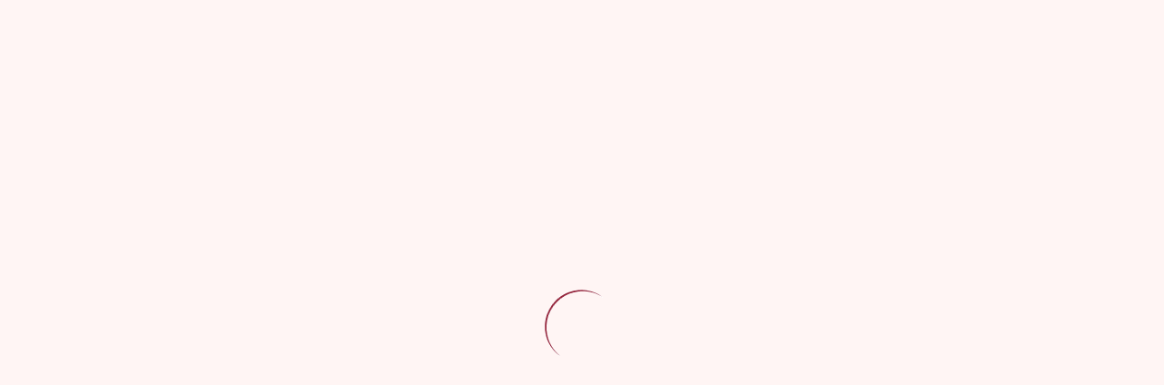

--- FILE ---
content_type: text/css
request_url: https://www.taniec.opole.pl/wp-content/themes/dancetheme/css/style1.css?ver=6.8.3
body_size: 14004
content:
@font-face{font-family:'impactreg';src:url('../fonts/impactreg.eot');src:local('impactreg'),url('../fonts/impactreg.woff') format('woff'),url('../fonts/impactreg.ttf') format('truetype')}

/*! * Bootstrap v3.3.2 (http://getbootstrap.com) * Copyright 2011-2015 Twitter,Inc. * Licensed under MIT (https://github.com/twbs/bootstrap/blob/master/LICENSE) *//*! normalize.css v3.0.2 | MIT License | git.io/normalize */
@media print{*,:after,:before{color:#000!important;text-shadow:none!important;background:0 0!important;-webkit-box-shadow:none!important;box-shadow:none!important}
a,a:visited{text-decoration:underline}
a[href]:after{content:" (" attr(href) ")"}
abbr[title]:after{content:" (" attr(title) ")"}
a[href^="javascript:"]:after,a[href^="#"]:after{content:""}
blockquote,pre{border:1px solid #999;page-break-inside:avoid}
thead{display:table-header-group}
img,tr{page-break-inside:avoid}
img{max-width:100%!important}
h2,h3,p{orphans:3;widows:3}
h2,h3{page-break-after:avoid}

select{background:#fff!important}
.navbar{display:none}
.btn>.caret,.dropup>.btn>.caret{border-top-color:#000!important}
.label{border:1px solid #000}
.table{border-collapse:collapse!important}
.table td,.table th{background-color:#fff!important}
.table-bordered td,.table-bordered th{border:1px solid #ddd!important}
}

*{-webkit-box-sizing:border-box;-moz-box-sizing:border-box;box-sizing:border-box}
:after,:before{-webkit-box-sizing:border-box;-moz-box-sizing:border-box;box-sizing:border-box}
html{font-size:10px;-webkit-tap-highlight-color:rgba(0,0,0,0)}
body{font-family:"Helvetica Neue",Helvetica,Arial,sans-serif;font-size:11px;line-height:1.42857143;color:#333;background-color:#fff}
button,input,select,textarea{font-family:inherit;font-size:inherit;line-height:inherit}
a{color:#337ab7;text-decoration:none}
a:focus,a:hover{color:#23527c;text-decoration:underline}
a:focus{outline:thin dotted;outline:5px auto -webkit-focus-ring-color;outline-offset:-2px}
figure{margin:0}
img{vertical-align:middle}
.container{padding-right:15px;padding-left:15px;margin-right:auto;margin-left:auto}
.witamy p{
	font-size: 14px;
	text-shadow:none
	}
.blocs .single-media p, .blocs .no-shadow p{text-shadow:none}
.yellow{ color:#ff0
	}
/*!
 *  Font Awesome 4.7.0 by @davegandy - http://fontawesome.io - @fontawesome
 *  License - http://fontawesome.io/license (Font: SIL OFL 1.1, CSS: MIT License)
 */
/* FONT PATH
 * -------------------------- */
@font-face {
  font-family: 'FontAwesome';
  src: url('../fonts/fontawesome-webfont.eot?v=4.7.0');
  src: url('../fonts/fontawesome-webfont.eot?#iefix&v=4.7.0') format('embedded-opentype'), url('../fonts/fontawesome-webfont.woff2?v=4.7.0') format('woff2'), url('../fonts/fontawesome-webfont.woff?v=4.7.0') format('woff'), url('../fonts/fontawesome-webfont.ttf?v=4.7.0') format('truetype'), url('../fonts/fontawesome-webfont.svg?v=4.7.0#fontawesomeregular') format('svg');
  font-weight: normal;
  font-style: normal;
}
.fa {
  display: inline-block;
  font: normal normal normal 14px/1 FontAwesome;
  font-size: inherit;
  text-rendering: auto;
  -webkit-font-smoothing: antialiased;
  -moz-osx-font-smoothing: grayscale;
}
/* makes the font 33% larger relative to the icon container */
.fa-lg {
  font-size: 1.33333333em;
  line-height: 0.75em;
  vertical-align: -15%;
}
.fa-2x {
  font-size: 2em;
}
.fa-3x {
  font-size: 3em;
}
.fa-4x {
  font-size: 4em;
}
.fa-5x {
  font-size: 5em;
}
.fa-fw {
  width: 1.28571429em;
  text-align: center;
}
.fa-ul {
  padding-left: 0;
  margin-left: 2.14285714em;
  list-style-type: none;
}
.fa-ul > li {
  position: relative;
}
.fa-li {
  position: absolute;
  left: -2.14285714em;
  width: 2.14285714em;
  top: 0.14285714em;
  text-align: center;
}
.fa-li.fa-lg {
  left: -1.85714286em;
}
.fa-border {
  padding: .2em .25em .15em;
  border: solid 0.08em #eeeeee;
  border-radius: .1em;
}
.fa-pull-left {
  float: left;
}
.fa-pull-right {
  float: right;
}
.fa.fa-pull-left {
  margin-right: .3em;
}
.fa.fa-pull-right {
  margin-left: .3em;
}
/* Deprecated as of 4.4.0 */
.pull-right {
  float: right;
}
.pull-left {
  float: left;
}
.fa.pull-left {
  margin-right: .3em;
}
.fa.pull-right {
  margin-left: .3em;
}
.fa-spin {
  -webkit-animation: fa-spin 2s infinite linear;
  animation: fa-spin 2s infinite linear;
}
.fa-pulse {
  -webkit-animation: fa-spin 1s infinite steps(8);
  animation: fa-spin 1s infinite steps(8);
}
@media (min-width:1200px){.container{width:1170px}
}

.row{margin-right:-15px;margin-left:-15px}
.col-lg-1,.col-lg-10,.col-lg-11,.col-lg-12,.col-lg-2,.col-lg-3,.col-lg-4,.col-lg-5,.col-lg-6,.col-lg-7,.col-lg-8,.col-lg-9,.col-md-1,.col-md-10,.col-md-11,.col-md-12,.col-md-2,.col-md-3,.col-md-4,.col-md-5,.col-md-6,.col-md-7,.col-md-8,.col-md-9,.col-sm-1,.col-sm-10,.col-sm-11,.col-sm-12,.col-sm-2,.col-sm-3,.col-sm-4,.col-sm-5,.col-sm-6,.col-sm-7,.col-sm-8,.col-sm-9,.col-xs-1,.col-xs-10,.col-xs-11,.col-xs-12,.col-xs-2,.col-xs-3,.col-xs-4,.col-xs-5,.col-xs-6,.col-xs-7,.col-xs-8,.col-xs-9{position:relative;min-height:1px;padding-right:15px;padding-left:15px}
.col-xs-1,.col-xs-10,.col-xs-11,.col-xs-12,.col-xs-2,.col-xs-3,.col-xs-4,.col-xs-5,.col-xs-6,.col-xs-7,.col-xs-8,.col-xs-9{float:left}
.col-xs-12{width:100%}
.col-xs-11{width:91.66666667%}
.col-xs-10{width:83.33333333%}
.col-xs-9{width:75%}
.col-xs-8{width:66.66666667%}
.col-xs-7{width:58.33333333%}
.col-xs-6{width:50%}
.col-xs-5{width:41.66666667%}
.col-xs-4{width:33.33333333%}
.col-xs-3{width:25%}
.col-xs-2{width:16.66666667%}
.col-xs-1{width:8.33333333%}
.col-xs-pull-12{right:100%}
.col-xs-pull-11{right:91.66666667%}
.col-xs-pull-10{right:83.33333333%}
.col-xs-pull-9{right:75%}
.col-xs-pull-8{right:66.66666667%}
.col-xs-pull-7{right:58.33333333%}
.col-xs-pull-6{right:50%}
.col-xs-pull-5{right:41.66666667%}
.col-xs-pull-4{right:33.33333333%}
.col-xs-pull-3{right:25%}
.col-xs-pull-2{right:16.66666667%}
.col-xs-pull-1{right:8.33333333%}
.col-xs-pull-0{right:auto}
.col-xs-push-12{left:100%}
.col-xs-push-11{left:91.66666667%}
.col-xs-push-10{left:83.33333333%}
.col-xs-push-9{left:75%}
.col-xs-push-8{left:66.66666667%}
.col-xs-push-7{left:58.33333333%}
.col-xs-push-6{left:50%}
.col-xs-push-5{left:41.66666667%}
.col-xs-push-4{left:33.33333333%}
.col-xs-push-3{left:25%}
.col-xs-push-2{left:16.66666667%}
.col-xs-push-1{left:8.33333333%}
.col-xs-push-0{left:auto}
.col-xs-offset-12{margin-left:100%}
.col-xs-offset-11{margin-left:91.66666667%}
.col-xs-offset-10{margin-left:83.33333333%}
.col-xs-offset-9{margin-left:75%}
.col-xs-offset-8{margin-left:66.66666667%}
.col-xs-offset-7{margin-left:58.33333333%}
.col-xs-offset-6{margin-left:50%}
.col-xs-offset-5{margin-left:41.66666667%}
.col-xs-offset-4{margin-left:33.33333333%}
.col-xs-offset-3{margin-left:25%}
.col-xs-offset-2{margin-left:16.66666667%}
.col-xs-offset-1{margin-left:8.33333333%}
.col-xs-offset-0{margin-left:0}
@media (min-width:768px){.col-sm-1,.col-sm-10,.col-sm-11,.col-sm-12,.col-sm-2,.col-sm-3,.col-sm-4,.col-sm-5,.col-sm-6,.col-sm-7,.col-sm-8,.col-sm-9{float:left}
.col-sm-12{width:100%}
.col-sm-11{width:91.66666667%}
.col-sm-10{width:83.33333333%}
.col-sm-9{width:75%}
.col-sm-8{width:66.66666667%}
.col-sm-7{width:58.33333333%}
.col-sm-6{width:50%}
.col-sm-5{width:41.66666667%}
.col-sm-4{width:33.33333333%}
.col-sm-3{width:25%}
.col-sm-2{width:16.66666667%}
.col-sm-1{width:8.33333333%}
.col-sm-pull-12{right:100%}
.col-sm-pull-11{right:91.66666667%}
.col-sm-pull-10{right:83.33333333%}
.col-sm-pull-9{right:75%}
.col-sm-pull-8{right:66.66666667%}
.col-sm-pull-7{right:58.33333333%}
.col-sm-pull-6{right:50%}
.col-sm-pull-5{right:41.66666667%}
.col-sm-pull-4{right:33.33333333%}
.col-sm-pull-3{right:25%}
.col-sm-pull-2{right:16.66666667%}
.col-sm-pull-1{right:8.33333333%}
.col-sm-pull-0{right:auto}
.col-sm-push-12{left:100%}
.col-sm-push-11{left:91.66666667%}
.col-sm-push-10{left:83.33333333%}
.col-sm-push-9{left:75%}
.col-sm-push-8{left:66.66666667%}
.col-sm-push-7{left:58.33333333%}
.col-sm-push-6{left:50%}
.col-sm-push-5{left:41.66666667%}
.col-sm-push-4{left:33.33333333%}
.col-sm-push-3{left:25%}
.col-sm-push-2{left:16.66666667%}
.col-sm-push-1{left:8.33333333%}
.col-sm-push-0{left:auto}
.col-sm-offset-12{margin-left:100%}
.col-sm-offset-11{margin-left:91.66666667%}
.col-sm-offset-10{margin-left:83.33333333%}
.col-sm-offset-9{margin-left:75%}
.col-sm-offset-8{margin-left:66.66666667%}
.col-sm-offset-7{margin-left:58.33333333%}
.col-sm-offset-6{margin-left:50%}
.col-sm-offset-5{margin-left:41.66666667%}
.col-sm-offset-4{margin-left:33.33333333%}
.col-sm-offset-3{margin-left:25%}
.col-sm-offset-2{margin-left:16.66666667%}
.col-sm-offset-1{margin-left:8.33333333%}
.col-sm-offset-0{margin-left:0}
}
@media (min-width:992px){.col-md-1,.col-md-10,.col-md-11,.col-md-12,.col-md-2,.col-md-3,.col-md-4,.col-md-5,.col-md-6,.col-md-7,.col-md-8,.col-md-9{float:left}
.col-md-12{width:100%}
.col-md-11{width:91.66666667%}
.col-md-10{width:83.33333333%}
.col-md-9{width:75%}
.col-md-8{width:66.66666667%}
.col-md-7{width:58.33333333%}
.col-md-6{width:50%}
.col-md-5{width:41.66666667%}
.col-md-4{width:33.33333333%}
.col-md-3{width:25%}
.col-md-2{width:16.66666667%}
.col-md-1{width:8.33333333%}
.col-md-pull-12{right:100%}
.col-md-pull-11{right:91.66666667%}
.col-md-pull-10{right:83.33333333%}
.col-md-pull-9{right:75%}
.col-md-pull-8{right:66.66666667%}
.col-md-pull-7{right:58.33333333%}
.col-md-pull-6{right:50%}
.col-md-pull-5{right:41.66666667%}
.col-md-pull-4{right:33.33333333%}
.col-md-pull-3{right:25%}
.col-md-pull-2{right:16.66666667%}
.col-md-pull-1{right:8.33333333%}
.col-md-pull-0{right:auto}
.col-md-push-12{left:100%}
.col-md-push-11{left:91.66666667%}
.col-md-push-10{left:83.33333333%}
.col-md-push-9{left:75%}
.col-md-push-8{left:66.66666667%}
.col-md-push-7{left:58.33333333%}
.col-md-push-6{left:50%}
.col-md-push-5{left:41.66666667%}
.col-md-push-4{left:33.33333333%}
.col-md-push-3{left:25%}
.col-md-push-2{left:16.66666667%}
.col-md-push-1{left:8.33333333%}
.col-md-push-0{left:auto}
.col-md-offset-12{margin-left:100%}
.col-md-offset-11{margin-left:91.66666667%}
.col-md-offset-10{margin-left:83.33333333%}
.col-md-offset-9{margin-left:75%}
.col-md-offset-8{margin-left:66.66666667%}
.col-md-offset-7{margin-left:58.33333333%}
.col-md-offset-6{margin-left:50%}
.col-md-offset-5{margin-left:41.66666667%}
.col-md-offset-4{margin-left:33.33333333%}
.col-md-offset-3{margin-left:25%}
.col-md-offset-2{margin-left:16.66666667%}
.col-md-offset-1{margin-left:8.33333333%}
.col-md-offset-0{margin-left:0}
}
@media (min-width:1200px){.col-lg-1,.col-lg-10,.col-lg-11,.col-lg-12,.col-lg-2,.col-lg-3,.col-lg-4,.col-lg-5,.col-lg-6,.col-lg-7,.col-lg-8,.col-lg-9{float:left}
.col-lg-12{width:100%}
.col-lg-11{width:91.66666667%}
.col-lg-10{width:83.33333333%}
.col-lg-9{width:75%}
.col-lg-8{width:66.66666667%}
.col-lg-7{width:58.33333333%}
.col-lg-6{width:50%}
.col-lg-5{width:41.66666667%}
.col-lg-4{width:33.33333333%}
.col-lg-3{width:25%}
.col-lg-2{width:16.66666667%}
.col-lg-1{width:8.33333333%}
.col-lg-pull-12{right:100%}
.col-lg-pull-11{right:91.66666667%}
.col-lg-pull-10{right:83.33333333%}
.col-lg-pull-9{right:75%}
.col-lg-pull-8{right:66.66666667%}
.col-lg-pull-7{right:58.33333333%}
.col-lg-pull-6{right:50%}
.col-lg-pull-5{right:41.66666667%}
.col-lg-pull-4{right:33.33333333%}
.col-lg-pull-3{right:25%}
.col-lg-pull-2{right:16.66666667%}
.col-lg-pull-1{right:8.33333333%}
.col-lg-pull-0{right:auto}
.col-lg-push-12{left:100%}
.col-lg-push-11{left:91.66666667%}
.col-lg-push-10{left:83.33333333%}
.col-lg-push-9{left:75%}
.col-lg-push-8{left:66.66666667%}
.col-lg-push-7{left:58.33333333%}
.col-lg-push-6{left:50%}
.col-lg-push-5{left:41.66666667%}
.col-lg-push-4{left:33.33333333%}
.col-lg-push-3{left:25%}
.col-lg-push-2{left:16.66666667%}
.col-lg-push-1{left:8.33333333%}
.col-lg-push-0{left:auto}
.col-lg-offset-12{margin-left:100%}
.col-lg-offset-11{margin-left:91.66666667%}
.col-lg-offset-10{margin-left:83.33333333%}
.col-lg-offset-9{margin-left:75%}
.col-lg-offset-8{margin-left:66.66666667%}
.col-lg-offset-7{margin-left:58.33333333%}
.col-lg-offset-6{margin-left:50%}
.col-lg-offset-5{margin-left:41.66666667%}
.col-lg-offset-4{margin-left:33.33333333%}
.col-lg-offset-3{margin-left:25%}
.col-lg-offset-2{margin-left:16.66666667%}
.col-lg-offset-1{margin-left:8.33333333%}
.col-lg-offset-0{margin-left:0}
}
.btn{display:inline-block;padding:6px 12px;margin-bottom:0;font-size:14px;font-weight:400;line-height:1.42857143;text-align:center;white-space:nowrap;vertical-align:middle;cursor:pointer;background-image:none;border:1px solid transparent;border-radius:4px}
.clearfix:after,.clearfix:before,.container-fluid:after,.container-fluid:before,.container:after,.container:before,.row:after,.row:before{display:table;content:" "}
.clearfix:after,.container-fluid:after,.container:after,.row:after{clear:both}
/** @section Normalize** @description Resets default browser styling** @link http://github.com/necolas/normalize.css* @license MIT license - http://opensource.org/licenses/MIT* @version 3.0.3* @revision 1.0*/html,body,div,span,applet,object,iframe,h1,h2,h3,h4,h5,h6,p,blockquote,pre,a,abbr,acronym,address,big,cite,code,del,dfn,em,img,ins,kbd,q,s,samp,small,strike,strong,sub,sup,tt,var,b,u,i,center,dl,dt,dd,ol,ul,li,fieldset,form,label,legend,table,caption,tbody,tfoot,thead,tr,th,td,article,aside,canvas,details,embed,figure,figcaption,footer,header,hgroup,menu,nav,output,ruby,section,summary,time,mark,audio,video,button,input,textarea{margin:0;padding:0;border:0;font:inherit;vertical-align:top}
article,aside,details,figcaption,figure,footer,header,hgroup,menu,nav,main,time,section{display:block}
ol,ul{list-style:none}
blockquote,q{quotes:none}
blockquote:before,blockquote:after,q:before,q:after{content:''}
table{border-collapse:collapse;border-spacing:0}
button,input,textarea,select{display:inline-block;-webkit-appearance:none;outline:none;color:inherit;overflow:visible;background-color:transparent;box-shadow:none;border-radius:0}
button,input[type='button'],input[type='submit']{cursor:pointer}
/* Preloader */#preloader{position:fixed;top:0;left:0;right:0;bottom:0;background:rgb(255,245,244);z-index:99999;/* makes sure it stays on top */}
#status{width:128px;height:128px;position:absolute;left:50%;/* wyśrodkowujemy w poziomie */ top:50%;/* wyśrodkowujemy w pionie */ background-image:url(../images/ring.gif);/* tutaj podaj ścieżkę do pliku z animacją */ background-repeat:no-repeat;background-position:center;margin:-64px 0 0 -64px;/* no bo chcemy idealnie wycentrować,nie? */}
/*General*/body{
	font-family: Verdana,Geneva,Arial,Helvetica,sans-serif;
	background-repeat: repeat;
	background-image: url(../images/tlo.png);
	

}
.with-bottom-margin{ margin-bottom:20px
	}
.with-bottom-margin p{
	margin-top: 10px;
	margin-bottom: 10px;
}
.alignright{
	float: right;
	margin-left: 10px;
	margin-top: 30px;
	}
.alignleft{
	float: left;
	margin-top: 10px;
	margin-right: 10px;
	margin-bottom: 10px;
}
.aligncenter{
	margin-right: auto;
	margin-left: auto;
}
.pg1-hello ul{margin-left: 10px;}
.pg1-hello ul li {
	color: #FFF;
	font-size: 12px;
	line-height: 20px;
	list-style-type: square;
	margin-left: 10px;
	margin-bottom: 12px;
}
a,a[href^="tel:"],a[href^="callto:"]{font:inherit;color:inherit;text-decoration:none}
a:focus,a[href^="tel:"]:focus,a[href^="callto:"]:focus{outline:none}
.pg1-hello  a{color: #ffad1f;
font-weight: bold;
cursor: pointer;}
a:hover{text-decoration:none}
p{color:#FFF;font-size:12px;line-height:20px; text-shadow:none}
.press p{ margin-top:15px
	}
img{max-width:100%;height:auto}
strong{
	font-weight: bold;
	}
h1,h2,h3,h4,h5,h6{
	font-family: 'Roboto', sans-serif;
	
	color: #FFF;
	display: block;
	font-weight: 700;
}
h3, h4, h5, h6{
	font-family: 'Roboto', sans-serif;
	font-size: 26px;
	/*border-bottom: 1px solid #c57799;*/
	margin: 0px 0px 10px;
	padding: 0px;
	font-weight: 700;
	line-height: 40px;
	text-decoration: none;
	position: relative;
	outline-color: -moz-use-text-color;
	outline-style: none;
	outline-width: medium;
}
h1{font-size:40px;line-height:1.33;letter-spacing:-0.01em}
.podpis_box{
	display: block;
	float: right;
	margin-right: 10%;
	}

@media (min-width:768px){h1{font-size:86px;line-height:1.16}
}
h2{
	font-size: 36px;
	font-weight: 700;
}
@media (min-width:768px){h2{font-size:56px}
}
h3{font-size:32px;line-height:1.5}

h4{font-size:18px;line-height:1.47;text-shadow: 1px 1px 1px #000000;margin-top: 20px;
	margin-bottom: 10px;}

h5{font-size:22px}
@media (min-width:768px){h5{font-size:24px}
}
h6{font-size:18px}
@media (min-width:768px){h6{font-size:20px}
}
h2{text-shadow:1px 1px 1px #000000;font-size:20px;color:#ffd5d5;margin-top:20px;margin-bottom:10px;border-bottom:1px solid #c57799;line-height:1.5}
h3{
	text-shadow: 1px 1px 1px #000000;
	font-size: 20px;
	margin-top: 20px;
	margin-bottom: 10px;
	line-height: 1.5;
	font-weight: 700;
}
/** @subsection Brand*/.brand{width:100%;height:auto}
/*////////////////////////////////////////////////////////////////////////////////////////////////////////*/ .blok1 h2,.blok2 h2,.blok3 h2{color:#FFF;font-size:20px}
.blok1 p,.blok2 p,.blok3 p{
	line-height: 15px;
	font-weight: bold;
}
.phone-top{display:none}
.hr-top{
	height: 1px;
	background-color: #de7d81;
	float: left;
	width: 100%;
	}
	
/* =Scss Variables-------------------------------------------------------------- *//* =Global-------------------------------------------------------------- */.pg1-hello{position:relative;margin-top:69%}
/* =Header-------------------------------------------------------------- */header{width:100%;position:absolute;top:0;left:0;z-index:999;-webkit-transition:all 0.3s;-moz-transition:all 0.3s;-ms-transition:all 0.3s;-o-transition:all 0.3s;transition:all 0.3s}
header h1#logo{display:inline-block;float:left;color:white;-webkit-transition:all 0.3s;-moz-transition:all 0.3s;-ms-transition:all 0.3s;-o-transition:all 0.3s;transition:all 0.3s}
header{display:inline-block;float:right}
header #logo img{width:100%;height:auto;-webkit-transition:all 0.3s;-moz-transition:all 0.3s;-ms-transition:all 0.3s;-o-transition:all 0.3s;transition:all 0.3s}
header a:hover{color:white}
header.smaller{height:50px}
header.smaller img{height:auto}
/*totop*/
.cd-container {
  width: 90%;
  max-width: 768px;
  margin: 2em auto;
}
.cd-container::after {
  /* clearfix */
  content: '';
  display: table;
  clear: both;
}


.cd-top {
  display: inline-block;
  height: 30px;
  width: 30px;
  position: fixed;
  bottom: 80px;
  right: 10px;
  box-shadow: 0 0 10px rgba(0, 0, 0, 0.05);
  /* image replacement properties */
  overflow: hidden;
  text-indent: 100%;
  white-space: nowrap;
  background: rgba(178, 27, 45, 0.8) url(../images/cd-top-arrow.svg) no-repeat center 50%;
  visibility: hidden;
  opacity: 0;
  -webkit-transition: opacity .3s 0s, visibility 0s .3s;
  -moz-transition: opacity .3s 0s, visibility 0s .3s;
  transition: opacity .3s 0s, visibility 0s .3s;
  -webkit-border-radius: 50% 50% 50% 50%;
border-radius: 50% 50% 50% 50%;
}
.cd-top.cd-is-visible, .cd-top.cd-fade-out, .no-touch .cd-top:hover {
  -webkit-transition: opacity .3s 0s, visibility 0s 0s;
  -moz-transition: opacity .3s 0s, visibility 0s 0s;
  transition: opacity .3s 0s, visibility 0s 0s;
}
.cd-top.cd-is-visible {
  /* the button becomes visible */
  visibility: visible;
  opacity: 1;
}
.cd-top.cd-fade-out {
  /* if the user keeps scrolling down, the button is out of focus and becomes less visible */
  opacity: .5;
}
.no-touch .cd-top:hover {
  background-color: #d4425e;
  opacity: 1;
}
@media only screen and (min-width: 768px) {
  .cd-top {
    right: 20px;
    bottom: 20px;
  }
}
@media only screen and (min-width: 1024px) {
  .cd-top {
    height: 60px;
    width: 60px;
    right: 30px;
    bottom: 80px;
  }
}

/*Footer*/

.footerMenu{
	text-align: center;
	margin-bottom: 10px;
	padding-top: 15px;
	padding-bottom: 20px;
	z-index: 9999;
	font-size: 12px;
	
	background-image: url(../images/footer_bckg.gif);
	background-repeat: repeat-x;
}

.footerMenu li::before{
	content: '\f111';
	font-family: FontAwesome;
	display: inline-block;
	color: #ffd5d5;
	font-size: 6px;
	padding-right: 5px;
}
.footerMenu ul li{
	display: block;
	list-style-type: none;
	text-align: left;
	line-height: 20px;
}
.footerMenu ul li a
{}
footer a{color:#ffd5d5;font-weight:normal;text-decoration:none;-webkit-transition:color 100ms ease-out;-moz-transition:color 100ms ease-out;-ms-transition:color 100ms ease-out;-o-transition:color 100ms ease-out;transition:color 100ms ease-out;cursor:pointer}
footer{color:#ffd5d5;padding:20px 0}
footer p{color:#ffd5d5}
footer h4{color:#9e8a70}
footer a:hover{color:#ffd5d5;opacity:.8;text-decoration:none}
.cookie{padding-top:10px}
.cookie p, p.small-p{
	font-size: 0.7em;
	line-height: 1.2em;
	
}
/*social*//*social */.soc-box{padding-top:6px;padding-bottom:6px;overflow:hidden;width:140px;margin-right:auto;margin-left:auto}
.soc ul li{border:none;float:left;width:32px;height:32px;line-height:26px;text-align:center;padding:0 0 0 0px;margin-left:10px;list-style-type:none}
.soc ul li a{display:block;color:#fff;font-size:20px;height:100%;-moz-border-radius:50%;-webkit-border-radius:50%;border-radius:50%;position:relative;z-index:1}
.soc ul li a span{display:none}
.soc ul li:hover{opacity:.8}
.clearfix:after{visibility:hidden;display:block;content:"";clear:both;height:0}
.social{margin-top:10px}
.top-img{margin-right:auto;margin-left:auto;top:0px}
.copy{margin-bottom:30px;float:right}
.youtube{background-image: url(../images/sprite.png);
	background-repeat: no-repeat;
	background-position: 0px -155px;
	}
.facebook{background-image: url(../images/sprite.png);
	background-repeat: no-repeat;
	background-position: 0px -187px;
	}
.google{background-image: url(../images/sprite.png);
	background-repeat: no-repeat;
	background-position: 0px -219px;
	}
.my-btn{/* Permalink - use to edit and share this gradient: http://colorzilla.com/gradient-editor/#a30b18+0,d4425e+100 */
background: #a30b18; /* Old browsers */
background: -moz-linear-gradient(top, #a30b18 0%, #d4425e 100%); /* FF3.6-15 */
background: -webkit-linear-gradient(top, #a30b18 0%,#d4425e 100%); /* Chrome10-25,Safari5.1-6 */
background: linear-gradient(to bottom, #a30b18 0%,#d4425e 100%); /* W3C, IE10+, FF16+, Chrome26+, Opera12+, Safari7+ */
filter: progid:DXImageTransform.Microsoft.gradient( startColorstr='#a30b18', endColorstr='#d4425e',GradientType=0 ); /* IE6-9 */
 border:1px solid #430000;
padding-top:6px;
padding-bottom:2px;
-webkit-border-radius:6px 6px 6px 6px;
border-radius:6px 6px 6px 6px;
font-size:.9em;
color:#FFF;
float:right;
margin-top:10px;
margin-bottom:10px;
-webkit-transition:all 0.3s ease-in-out;
-moz-transition:all 0.3s ease-in-out;
-ms-transition:all 0.3s ease-in-out;
-o-transition:all 0.3s ease-in-out;
transition:all 0.3s ease-in-out}
.my-btn:hover, .my-btn:active{color:#fff;/* Permalink - use to edit and share this gradient: http://colorzilla.com/gradient-editor/#d4425e+0,a30b18+100 */
background: #d4425e; /* Old browsers */
background: -moz-linear-gradient(top, #d4425e 0%, #a30b18 100%); /* FF3.6-15 */
background: -webkit-linear-gradient(top, #d4425e 0%,#a30b18 100%); /* Chrome10-25,Safari5.1-6 */
background: linear-gradient(to bottom, #d4425e 0%,#a30b18 100%); /* W3C, IE10+, FF16+, Chrome26+, Opera12+, Safari7+ */
filter: progid:DXImageTransform.Microsoft.gradient( startColorstr='#d4425e', endColorstr='#a30b18',GradientType=0 ); /* IE6-9 */}

.my-btn a, .my-btn a:hover, .my-btn a:active{
	font-size: 11px;
	color: #fff!important;
	text-decoration: none;
	line-height: 16px;
}
.pg1-hello img{margin-bottom:20px}
.navwrapper{text-align:center}
.navbar-toggle{position:relative;right:10px;/* margin-top:-55px;*/}
/*Back to top button */#back-top{position:fixed;bottom:30px;z-index:30;right:10%}
#back-top a{display:block;color:#000;-webkit-transition:1s;-moz-transition:1s;transition:1s}
.glyphicon .glyphicon-chevron-up{font-size:36px}
#back-top a:hover{color:#ddd}
#back-top a:hover span{background-color:transparent}
.navbar-collapse{display:block}
.text-center{text-align:center}
.navbar-toggle{-webkit-transition:all 0.3s;-moz-transition:all 0.3s;-ms-transition:all 0.3s;-o-transition:all 0.3s;transition:all 0.3s;border-color:#fff}
.navbar-toggle .icon-bar{background-color:#fff}
.nav>li>a{padding-right:0px;padding-left:0px}
#uwaga{font-size:1.5em;font-style:italic;margin-top:30px;line-height:1.8em;text-align:center}
.para{position:absolute;top:0px}
.para img{width:100%;height:auto}
/*.topp{z-index:1000;position:relative;min-height:50px}
*/.topp img{width:100%;height:auto}
/*bloki*/.blocs p{text-shadow:1px 1px 1px #000000}
.bloki h2{line-height:1.5em}
/*.sub-page h2{margin-top:-90px!important}*/
/*.bloki .first-txt h2{ margin-top: -10px
	}*/
.sub-page .first-txt h2{
	border-bottom-style: none;
	font-family: 'Roboto', sans-serif;
	font-weight: 300;
	font-size: 21px;
	text-transform: uppercase;
	padding-top: 25px;
}
.sub-page .first-txt h3{
	font-weight: 700;
	margin-top: 0px;
	padding-top: 0px;
	font-size: 24px;
	text-transform: uppercase;
}
.first-page-h2 h2{ margin-top: -10px!important
	}
.first-txt{
	background-size: cover;
	
	padding-bottom: 10px;
	background-position: right;
	}
.blok-bottom{background-color:#610709;height:20px;width:100%;float:left;margin-top:-38px;position:relative;opacity:0.67}
a.blok_link{
	-webkit-transition: all 0.3s ease-in-out;
	-moz-transition: all 0.3s ease-in-out;
	-ms-transition: all 0.3s ease-in-out;
	-o-transition: all 0.3s ease-in-out;
	transition: all 0.3s ease-in-out;
	display: block;
}

a.blok_link:hover{
	o-webkit-filter: drop-shadow(0px 0px 20px #ff819f); 
filter: drop-shadow(0px 0px 20px #ff819f);
	}
.blok-txt{float:right;width:60%;min-height:120px}
.blok-txt h2{
	color: #FFF;
	border-bottom-style: none;
	font-size: 18px;
	text-transform: uppercase;
	margin-top: 10px;
	margin-bottom: 5px;
}
.blok-txt p{ line-height:20px;
	font-size: 14px;
}
.blok1,.blok2,.blok3{background-repeat:no-repeat;background-position:left top;background-size:cover;/* cover lub contain */ margin-bottom:18px;-webkit-border-radius:2px 2px 2px 2px;border-radius:2px 2px 2px 2px;padding-right:15px}
.blok-img{width:50%;float:left;position:absolute;bottom:0px}
.pg1-hello .blok-img img{margin-bottom:0px}

/*.blok3{background-image:url(../images/blok3a.jpg);background-position:left top}*/
.blok3 img{
	position: absolute;
	left: 0px;
	top: 0px;
	}
.bloks-icon{width:10%;float:left;margin-top:6%;margin-right:2px}
.bloks-txt{width:80%;float:left;padding-bottom:5px}
.bloks-txt p{color:#ff8a94;line-height:1.2em; 	padding-left: 10px;}

.blok1s h2{
	margin-top: 10px;
	font-size: 1.5em;
	margin-bottom: 5px;
	border-bottom: none;
	line-height: 1.5em;
	padding-left: 10px;
}
.blok1s{/* Permalink - use to edit and share this gradient:http://colorzilla.com/gradient-editor/#910b2f+0,910b2f+30,6c0622+95,520017+98 */
	background: #910b2f;/* Old browsers */
	background: -moz-linear-gradient(top,#910b2f 0%,#910b2f 30%,#6c0622 95%,#520017 98%);/* FF3.6-15 */
	background: -webkit-linear-gradient(top,#910b2f 0%,#910b2f 30%,#6c0622 95%,#520017 98%);/* Chrome10-25,Safari5.1-6 */
	background: linear-gradient(to bottom,#910b2f 0%,#910b2f 30%,#6c0622 95%,#520017 98%);
	/* IE6-9 */ margin-bottom: 10px;
	border-top-width: 1px;
	border-top-style: solid;
	border-top-color: #bd4b6a;
	border-radius: 2px 2px 2px 2px;
	display: block;
	overflow: hidden;

}

.blok1s:hover{/* Permalink - use to edit and share this gradient:http://colorzilla.com/gradient-editor/#8f0d31+0,bf395e+100 */background:#8f0d31;/* Old browsers */background:-moz-linear-gradient(top,#8f0d31 0%,#bf395e 100%);/* FF3.6-15 */background:-webkit-linear-gradient(top,#8f0d31 0%,#bf395e 100%);/* Chrome10-25,Safari5.1-6 */background:linear-gradient(to bottom,#8f0d31 0%,#bf395e 100%);

/* IE6-9 */
}

.nav>li>a{padding:10px}
.first-txt{
	text-align: center;
	margin-bottom: 15px;
	display: block;
}
.first-txt p{font-size:14px}
.first1-txt p{font-size:14px}
.first1-txt{position:absolute;top:30%;right:0px;width:50%;padding-right:15px;text-align:center}
.first1-txt h2{
	text-shadow: 1px 1px 1px #000000;
	font-size: 1.5em;
	line-height: 1.5em;
	color: #ffd5d5;
	margin-top: 20%;
}
/*galeria*/
#envirabox-title-float-wrap{ display:none
	}
.envira-gallery-wrap { margin-top:15px!important;
margin-bottom:15px!important
	}
.gallery-archive{border-bottom: 1px solid #c57799;
	}
.pg1-hello .gallery-archive img{
	border-radius: 4px 4px 4px 4px;
	float: left;
	max-width: 180px;
	height: auto;
	padding-right: 15px;
	padding-bottom: 0px;
	margin-bottom: 15px;
	padding-top: 5px;
	}
/*aktualnosci*/
.date{
	float: left;
	position: relative;
	width: 48px;
	height: 62px;
	background-image: url(../images/sprite.png);
	background-repeat: no-repeat;
	background-position: 0px -93px;
	margin-top: 5px;
	margin-right: 10px;
	margin-bottom: 3px;
	margin-left: 0px;
}
.date span{
	text-transform: uppercase;
	}
.aktual-wrapper{
	margin-bottom: 5px;
	padding-top: 5px;
	padding-bottom: 5px;
	float: left;
}
.aktual-wrapper img{
	overflow: hidden;
	width:100%;
	height:auto;
	min-height: 72px
	}
.aktual-wrapper h3{
	font-size: 18px;
	margin-top: 0px;
	text-shadow: 1px 1px 1px #000000;
}
.aktual-txt{
	top: 15px;
	left: 10px
	}
.aktual-txt-kursy{
display: block;
overflow:hidden;
float:left
	}
.kursy-wrapper {
	float: left;
	width: 100%;
	/* Permalink - use to edit and share this gradient:http://colorzilla.com/gradient-editor/#910b2f+0,910b2f+30,6c0622+95,520017+98 */
	background: #910b2f;/* Old browsers */
	background: -moz-linear-gradient(top,#910b2f 0%,#910b2f 30%,#6c0622 95%,#520017 98%);/* FF3.6-15 */
	background: -webkit-linear-gradient(top,#910b2f 0%,#910b2f 30%,#6c0622 95%,#520017 98%);/* Chrome10-25,Safari5.1-6 */
	background: linear-gradient(to bottom,#910b2f 0%,#910b2f 30%,#6c0622 95%,#520017 98%);
	padding-bottom: 10px;
	border-radius: 2px 2px 2px 2px;
	display: block;
}
.kursy-wrapper .col-xs-12{ margin-top:15px
	}
.kursy-wrapper-bg{float:left;
width:100%;
	background-size: cover;
	display: block;
	padding-top: 15px;
	padding-bottom: 15px;
	background-position: right;
	}
.kursy-wrapper .my-btn{
	margin-top: 5px;
	margin-bottom: 0px;
	margin-right: 10px;
	}
.kursy-wrapper .kursy-wrapper-bg p{
	margin-top: 10px;
	margin-bottom: 10px;
	}
.aktual-txt p{line-height:20px}
.aktual-txt-kursy p{line-height:20px}
.rm-top-menu{font-style:normal;font-weight:400;text-shadow:1px 1px 1px #000000}
.adres-small{}
.adres-small p{text-align:center;font-size:16px;padding-top:30px;padding-bottom:20px}
.bloks-bottom{
	margin-top: 20px;
	}
.bloks-bottom .blok1s{
	padding-right: 5px;
	padding-left: 15px;
	padding-bottom: 10px;
	}
/*txt-blok*/
.txt-blok{ min-height: 690px
	}
.txt-blok-short{min-height: 500px}
.faq-page p{
	margin-left: 15px;
	}
.sub-page .first-txt h2, .sub-page .first-txt h3{

	padding-left: 25px;
	font-size: 23px
	}
.aktual-txt-kursy h3{ margin-top:10px
	}
.aktual-txt-kursy h4{
	margin-top: 10px;
	color: #ff0;
	font-weight: bold;
	text-transform: uppercase;
	}
/*media*/
.single-media .col-xs-12,  .gallery-archive-wrap .col-xs-12{
	padding-left: 0px!important;
	padding-right: 0px!important;
	}
.single-media h2, .single-turnieje h2, .h2-left h2{
	text-align: left;
	text-transform: uppercase;
	}
.single-media .breadcrumbs, .single-turnieje .breadcrumbs, .bread-top .breadcrumbs{ margin-top: -10px}
.media-blok-txt img{ max-width:150px; float:left; margin-right:10px
	}
.media-blok-txt{
	background-color: #f2e4e4;
	margin-bottom: 15px;
	overflow: hidden;
	padding-left: 15px;
	padding-right: 15px;
	-webkit-border-radius: 0 0 2px 2px;
	border-radius: 0 0 2px 2px;
	padding-top: 15px;
	margin-top: -1px;
	}
	.media-blok-top h3{margin-top: 3px;}
	
	.media-blok-top h3, .media-blok-txt p, .media-blok-top time{color: #8f192f;
	text-shadow:none
		}
.media-blok-top
{
	-webkit-border-radius: 2px 0 0 0;
border-radius: 2px 0 0 0;
	background-image: url(../images/sprite.png);
	background-repeat: no-repeat;
	background-position: right top;
	display: block;
	padding-top: 15px;
	padding-left: 15px;
	padding-bottom:15px
}
@media all and (max-width:1024px){/*body{background-size:95% 95%}*/
}
@media all and (max-width:1199px){
	.blok-bottom {
    height: 15px;
    margin-top: -33px;
}
	.first-txt h2{ font-size:20px}
	.sub-page .first-txt h2{

	font-size: 20px;
	}
	.sub-page .first-txt h3{
	font-size:20px;
	}

		.blok-txt h2{ font-size:17px
			}
}
@media all and (max-width:991px){
.bloks-icon{margin-top:3%}
		
.blok-txt h2{
	font-size: 12px;
	margin-top: 15px;
margin-bottom: 0px;
	 }

}
@media all and (max-width:850px){.phone-top{top:40px}

.bloks-icon{margin-top:4%}
}
@media all and (max-width:767px){
	.bloks-icon{margin-top:3%}
.first1-txt h3{ margin-top:10px
	}
body{background-position:0px -150px}
.mapa{
	margin-top: 25px;
	float: left;
	overflow: hidden;
	display: block;
	}
.page_kontakt{
	padding-bottom: 25px;
	display: block;
	float: left;
}
.rm-nav li a,.rm-menu-item a{padding:.75em 1em;}
.phone-top{display:none}
/*body{background-size:50% 50%}*/
.smaller{background-color:#450304}
.navbar{min-height:0px;margin-bottom:0px}
header #logo{display:block;float:none;margin:0 auto}
header{display:block;float:none;/*height:50px;*/ margin:0 auto}
header a{}
header.smaller{height:86px}
.first-txt{display:none}
header{position:fixed}
.bloks-txt{width:80%}


.blok1,.blok2,.blok3{background-size:cover;/* cover lub contain */}
.blok1 h2,.blok2 h2,.blok3 h2{font-size:20px}
.navbar-collapse{width:100%;height:400px;overflow:scroll;position:fixed;/* Permalink - use to edit and share this gradient:http://colorzilla.com/gradient-editor/#cc96b5+1,ce70a6+2,8c003a+98,81003f+100 */ background:#cc96b5;/* Old browsers */ background:-moz-linear-gradient(top,#cc96b5 1%,#ce70a6 2%,#8c003a 98%,#81003f 100%);/* FF3.6-15 */ background:-webkit-linear-gradient(top,#cc96b5 1%,#ce70a6 2%,#8c003a 98%,#81003f 100%);/* Chrome10-25,Safari5.1-6 */ background:linear-gradient(to bottom,#cc96b5 1%,#ce70a6 2%,#8c003a 98%,#81003f 100%);
/* IE6-9 */}
.navbar-collapse{border-color:transparent;border-top:none}
.navbar-nav{width:100%;height:400px;overflow:scroll}
.galeria-pg1 img{margin-right:auto;margin-left:auto}
.umow{text-align:left}
.copy{float:left}
.design{float:left}
header.smaller img{width:40%;height:auto;margin-left:0px}
header.smaller{height:76px}
.first1-txt h2{

	font-size: 1em;
	text-transform: uppercase;
	}
.first1-txt h3{font-size: 1em;
	text-transform: uppercase;}
.first-page .first1-txt h2{
	font-weight: 700;}
}
@media all and (max-width:670px){header.smaller img{width:60%;height:auto;margin-left:0px}
/*body{background-size:85% 85%}*/
header.smaller{height:86px}
.footerMenu ul li{display:block;list-style-type:none;padding-right:3px;padding-left:3px;padding-top:5px;padding-bottom:5px}
.footerMenu{text-align:left;font-size:12px}

}
@media all and (max-width:570px){header.smaller{height:76px}
body{background-position:0px -200px}
.aktual-txt-kursy {
    top: 10px;

}
	.pg1-hello .gallery-archive img{
	max-width: 100px;
	}
}
@media (max-width:503px){body{background-position:0px -570px}
.first1-txt h2{margin-top:29%}
.first1-txt p{display:none}

.media-blok-top h3{ font-size:14px
	}
}

@media (max-width:480px){.bloks-icon{margin-top:6%;margin-right:10px}
.bloks-txt{width:84%}
.bloks-txt h2{font-size:14px}
.aktual-wrapper h3{
	margin-top: 0px;
}
.aktual-txt-kursy h3{ margin-top:20px
	}
.first1-txt h2{margin-top:9%}
}
@media (max-width:420px){.bloks-icon{margin-top:8%}
.bloks-txt h2{font-size:14px}
header.smaller img{width:70%;height:auto;margin-left:0px}
header.smaller{height:70px}
.media-blok-top h3{ font-size:12px
	}
}
@media all and (max-width:395px){.adres-small p{font-size:13.5px}
}
@media all and (max-width:370px){
}
@media all and (max-width:319px){.bloks-icon{display:none;width:0%}
.bloks-txt{width:100%}
}


@media (min-width:504px){.adres-small,.blokAdr{display:none}
}
@media (min-width:420px){.pg1-hello{position:relative;margin-top:72%}
}
@media (min-width:768px){
	.nk-page{ margin-top: 20px
		}
		.aktual-wrapper h3{ font-size:1em}
	.rm-nav>ul,.rm-top-menu{text-align:center;font-style:normal;font-weight:400}
.rm-parent>ul>li{text-align:left}
.pg1-hello{margin-top:25%;position:relative}
.phone-top{
	font-family: 'Roboto', sans-serif;
	display: block;
	position: absolute;
	right: 5%;
	color: #FFF;
	font-size: 1.1em;
	background-image: url(../images/tel-top1.png);
	background-size: contain;
	display: block;
	z-index: 1000;
	display: block;
	font-size: 1em;
	background-repeat: no-repeat;
	width: 290px;
	height: 100px;
	top: 10px;
	background-position: center center;
	font-weight: 700;
}
.phone-top p{display:block;position:relative;font-size:1em;text-align:center}
.tel-txt{padding-top:20px;padding-bottom:10px;text-align:center}
.tel-txt p a:hover{text-decoration:none}
.phone-top p:before{top:6px;line-height:20px;font-family:FontAwesome;content:"\f095";color:#fff;padding-right:4px}
.second-p{margin-left:-4px}
.first1-txt{display:none}
.blok1s h2{font-size:1.4em}
.nav li{display:inline-block}
}
@media (min-width:1200px){.nav>li>a{padding-top:10px;padding-bottom:10px}
.container{width:1170px}
.blok-txt {
    min-height: 130px;
}
}
@media (min-width:768px){.blocs .col-sm-4{width:38%}
.blocs .col-sm-5{width:28.1%}
.bloki .col-xs-12{padding-right:5px;padding-left:4px}
.bloki1 .col-xs-12{padding-right:0px;padding-left:4px}
.bloks-bottom .bloki1 .col-xs-12{ padding-right:10px;padding-left:10px
	}
.blocs .col-sm-5{padding-right:0px;padding-left:4px}
.blocs .col-sm-4{padding-right:5px}
.para{left:-120px}
.rd-navbar-static.rd-navbar--is-stuck{position:relative!important}
.blok1s h2{font-size:1em}

.sub-page .first-txt h2, .sub-page .first-txt h3{
	text-align: left;
	}
.galery-left{
	position: absolute;
	top: 500px;
	width: 30%;
	}
}

@media (min-width:900px){.pg1-hello{margin-top:22%;position:relative}
.phone-top{right:8%;top:20px}
.para{left:-120px}
.galery-left{
	width: 27%;
	}
}
@media (min-width:992px){.phone-top{right:5%}

.nav>li>a{padding-top:10px;padding-bottom:10px}
.galery-left{
	top: 600px;
	width: 33%;
	}

}
@media (min-width:1000px){.blocs .col-xs-12{padding-left:15px}
.phone-top{}
.para{left:-100px}
.pg1-hello{margin-top:22%}
.galery-left{
	width: 30%;
	}
}
@media (min-width:1050px){.phone-top{}
.para{left:-100px}
.pg1-hello{margin-top:21%}

}
@media (min-width:1100px){.pg1-hello{margin-top:21%;position:relative}
.phone-top{right:10%}
.para{position:absolute;top:0px;left:-110px}

.galery-left{
	width: 29%;
	}
}
@media (min-width:1150px){
.galery-left{
	width: 27%;
	}
}
@media (min-width:1200px){.pg1-hello{margin-top:20%;position:relative}
.para{position:absolute;top:0px;left:-80px}
.phone-top{top:28px;right:5%;width:290px;height:117px}
.phone-top p{display:block;position:relative;font-size:1.1em;text-align:center}
.tel-txt{padding-top:30px;padding-bottom:10px;text-align:center}
.pg1-hello{margin-top:20%}
.galery-left{
	width: 30%;
	}
}
@media (min-width:1300px){.phone-top{top:28px;right:8%}
.pg1-hello{margin-top:19%}
.galery-left{
	width: 28%;
	}
}
@media (min-width:1350px){.phone-top{right:9%}
.para{position:absolute;top:0px;left:-60px}
.blok1s h2{font-size:1.4em}
.pg1-hello{margin-top:18%}
.galery-left{
	top: 700px;
	}
}
@media (min-width:1400px){.pg1-hello{margin-top:16%;position:relative}
.phone-top{right:10%}
.para{position:absolute;top:0px;left:30px}
.blok1s h2{font-size:1.1em}
}
@media (min-width:1450px){
.galery-left{
	width: 26%;
	}
}
@media (min-width:1500px){.pg1-hello{margin-top:16%;position:relative}
.phone-top{right:13%}
.para{position:absolute;top:0px;left:50px}
.galery-left{
	width: 25%;
	}
}
@media (min-width:1600px){.pg1-hello{margin-top:15%;position:relative}
.phone-top{right:15%}
.para{position:absolute;top:0px;left:70px}
.galery-left{
	width: 24%;
	}
}
@media (min-width:1700px){.pg1-hello{margin-top:14%;position:relative}
.phone-top{right:21%}
.para{position:absolute;top:0px;left:150px}
.galery-left{
	top: 600px;
	width: 22%;
	}
}
@media (min-width:1800px){
.para{position:absolute;top:0px;left:180px}
.galery-left{
	width: 21%;
	}
}
@media (min-width:1900px){.para{position:absolute;top:0px;left:210px}
.galery-left{
	width: 20%;
	}
}
/*! Responsive menuversion:0.2.1*//*Suggested HTML:<a class="rm-toggle rm-button rm-nojs" href="#">Menus</a><nav class="rm-nav rm-nojs rm-lighten"><ul>...Theme class options:rm-lighten(as illustrated above),rm-darken.rm-lighten theme lightens menu item backgrounds.rm-darken theme darkens menu item backgrounds.Set menu background color to any colorto work with the chosen theme.*//* Set menu background color here */.rm-menu{/* Permalink - use to edit and share this gradient:http://colorzilla.com/gradient-editor/#cc96b5+1,ce70a6+2,8c003a+98,81003f+100 */background:#cc96b5;/* Old browsers */background:-moz-linear-gradient(top,#cc96b5 1%,#ce70a6 2%,#8c003a 98%,#81003f 100%);/* FF3.6-15 */background:-webkit-linear-gradient(top,#cc96b5 1%,#ce70a6 2%,#8c003a 98%,#81003f 100%);/* Chrome10-25,Safari5.1-6 */background:linear-gradient(to bottom,#cc96b5 1%,#ce70a6 2%,#8c003a 98%,#81003f 100%);
/* IE6-9 */ border-radius:2px 2px 2px 2px;border-top-width:2px;text-transform:uppercase;font-weight:500}
/* Required styles =========================================================== *//* Add clearfix to nav element container*/.rm-container:after{content:" ";display:table;clear:both}
/* Toggle Link styles */
.rm-layout-expanded li li a{ line-height:1.5em
	}


.rm-toggle{display:none;float:right;height:3em;line-height:3em;text-decoration:none;text-transform:uppercase;border:2px solid #fff;border-radius:50%;margin-right:1em;margin-left:1em;padding-top:0;padding-right:0.75em;padding-bottom:0;padding-left:0.75em}
.rm-toggle.rm-show{display:inline-block;position:absolute;top:1em;right:0px}
/* Toggle Button styles */.rm-toggle.rm-button{/* Use data uri */ background-image:url([data-uri]);/* Or use png */ /*background-image:url(menu-btn.png);*/ background-repeat:no-repeat;background-position:center center;padding:0;width:3em;text-indent:100%;white-space:nowrap;overflow:hidden}
/* Menu Container Element */.rm-nav{clear:both}
/* Menu Element */.rm-nav>ul,.rm-top-menu{clear:both;list-style:none;padding:0;margin-left:0;margin-bottom:0;}
/* Menu & Sub Menu Items */.rm-nav li,.rm-menu-item{position:relative}
.rm-nav li a,.rm-menu-item a{
	display: block;
	position: relative;
	color: #ffd5d5;
	text-decoration: none;
	padding-top: 0.5em;
	padding-bottom: 0.5em;
}
/* Sub Menus */.rm-nav li ul,.rm-menu-item .rm-menu{width:100%;padding:0;margin-left:0;list-style:none;z-index:500;}
.rm-nav .rm-hover ul,.rm-nav .rm-hover .rm-menu{z-index:600}
/* Sub Menu Items */.rm-nav li li a,.rm-menu-item .rm-menu-item a{z-index:500;padding-left:2em}
.rm-nav li li.rm-last a,.rm-menu-item .rm-menu-item.rm-last a{padding-bottom:1em}
.rm-nav li li ul,.rm-menu-item .rm-menu-item .rm-menu{position:static}
.rm-nav li li li a,.rm-menu-item .rm-menu-item .rm-menu-item a{z-index:600;padding-left:3em}
/* CSS Animations ============================================================= */.rm-accelerate{-webkit-transform:translate3d(0,0,0);transform:translate3d(0,0,0);-webkit-backface-visibility:hidden;-webkit-perspective:1000}
.rm-css-animate{display:block;max-height:0;overflow:hidden}
.rm-css-animate.rm-menu-expanded{overflow:visible}
/* Theme styles ============================================================= */.rm-nav a{-webkit-transition:background-color 0.3s;transition:background-color 0.3s}
.rm-toggle:hover,.rm-toggle:focus{background-color:rgb(191,51,93);/* fallback */ background-color:rgba(191,51,93,.5);outline:none}
/* Expanded Layout styles - .rm-layout-expanded class is applied by plugin ========= */.rm-layout-expanded .rm-nav>ul,.rm-layout-expanded .rm-top-menu{margin-bottom:0}
.rm-layout-expanded .rm-nav>ul>li,.rm-layout-expanded .rm-top-menu>.rm-menu-item{text-align:center;display:inline-block}
.rm-layout-expanded .rm-nav>ul>.rm-last,.rm-layout-expanded .rm-top-menu>.rm-last{margin-bottom:0}
.rm-layout-expanded .rm-nav>ul>li>a,.rm-layout-expanded .rm-top-menu>.rm-menu-item>a{height:3em;line-height:3em;/* match with height to center vertically */ padding-top:0;padding-bottom:0}
.rm-layout-expanded li ul,.rm-layout-expanded .rm-menu-item .rm-menu{width:15em;position:absolute;left:0}
.rm-layout-expanded li.rm-last ul,.rm-layout-expanded .rm-menu-item.rm-last .rm-menu,.rm-layout-expanded li.rm-2nd-last ul,.rm-layout-expanded .rm-menu-item.rm-2nd-last .rm-menu{left:auto;right:0}
.rm-layout-expanded li li ul,.rm-layout-expanded .rm-menu-item .rm-menu-item .rm-menu{position:absolute;left:100%;top:0}
.rm-layout-expanded li li.rm-last ul,.rm-layout-expanded .rm-menu-item .rm-menu-item.rm-last .rm-menu,.rm-layout-expanded li li.rm-2nd-last ul,.rm-layout-expanded .rm-menu-item .rm-menu-item.rm-2nd-last .rm-menu{right:100%;left:auto}
.rm-layout-expanded li a,.rm-layout-expanded li li a,.rm-layout-expanded li li li a,.rm-layout-expanded .rm-menu-item a,.rm-layout-expanded .rm-menu-item .rm-menu-item a,.rm-layout-expanded .rm-menu-item .rm-menu-item .rm-menu-item a{
	padding-left: .5em;
	padding-right: .5em;
}
/* clearfix */.rm-layout-expanded .rm-nav>ul:before,.rm-layout-expanded .rm-nav>ul:after,.rm-layout-expanded .rm-top-menu:before,.rm-layout-expanded .rm-top-menu:after{content:" ";display:table}
.rm-layout-expanded .rm-nav>ul:after,.rm-layout-expanded .rm-top-menu:after{clear:both}
/* No JS Styles ============================================================= *//* Hide Sub Menus */.no-js .rm-nav li ul,.rm-nojs li ul,.no-js .rm-nav .rm-menu-item .rm-menu,.rm-nojs .rm-menu-item .rm-menu{position:absolute;left:-999em}
.rm-toggle.rm-nojs{display:inline-block;visibility:hidden}
/* Expanded layout if JS not supported *//* Note:The min-width value here should match minWidth value set in JS */
@media screen and ( min-width:769px ){.rm-nojs>ul>li,.no-js .rm-nav>ul>li,.rm-nojs>.rm-menu>.rm-menu-item,.no-js .rm-nav>.rm-menu>.rm-menu-item{float:left}
.rm-nojs li a,.no-js .rm-nav li a,.rm-nojs .rm-menu-item a,.no-js .rm-nav .rm-menu-item a{padding-left:1em}
/* clearfix */ .rm-nojs>ul:before,.rm-nojs>ul:after,.no-js .rm-nav>ul:before,.no-js .rm-nav>ul:after,.rm-nojs>.rm-menu:before,.rm-nojs>.rm-menu:after,.no-js .rm-nav>.rm-menu:before,.no-js .rm-nav>.rm-menu:after{content:" ";display:table}
.rm-nojs>ul:after,.no-js .rm-nav>ul:after,.rm-nojs>.rm-menu:after,.no-js .rm-nav>.rm-menu:after{clear:both}
.rm-toggle.rm-nojs{display:none}
}

.menu-item-has-children ul li:hover{/* Permalink - use to edit and share this gradient: http://colorzilla.com/gradient-editor/#d71953+0,d71953+22,b40e2a+76,a50919+100 */
background: #d71953; /* Old browsers */
background: -moz-linear-gradient(top, #d71953 0%, #d71953 22%, #b40e2a 76%, #a50919 100%); /* FF3.6-15 */
background: -webkit-linear-gradient(top, #d71953 0%,#d71953 22%,#b40e2a 76%,#a50919 100%); /* Chrome10-25,Safari5.1-6 */
background: linear-gradient(to bottom, #d71953 0%,#d71953 22%,#b40e2a 76%,#a50919 100%); /* W3C, IE10+, FF16+, Chrome26+, Opera12+, Safari7+ */
filter: progid:DXImageTransform.Microsoft.gradient( startColorstr='#d71953', endColorstr='#a50919',GradientType=0 ); /* IE6-9 */}
/* Calculation Styles ============================================================ * Applied and removed by jQuery during menu height calculations */.rm-calculate{position:absolute !important;max-height:none !important;overflow:visible !important}
.rm-layout-contracted .rm-calculate{width:100% !important}
/* Accessibility ============================================================ */.rm-container .accessibly-hidden{position:absolute;left:-999em}
/*data wpisu*/
.date span {
    position: absolute;
    bottom: 1px;
    left: 6px;
    letter-spacing: 2px;
    color: #fff;
}
.date label {
	font-family: 'Roboto', sans-serif;
	color: #4c020c;
	font-size: 32px;
	position: absolute;
	top: 0px;
	left: 6px;
	font-weight: 900;
}
/* content pagination */
.pagination{
	overflow: hidden;
	padding: 30px 0px;
}

.pagination ul{
    display: block;
    text-align: center;
}

.pagination ul li{
    display: inline-block;
    margin-right: 5px;
}

.pagination ul li:hover a,
.pagination ul li span{
    background: #d2405b;
	text-decoration:none;
	border-radius: 50%;
}

.pagination ul li a{
    background: #aa1322;
	border-radius: 50%;
}

.pagination ul li a,
.pagination ul li span{
	color: #fff;
	text-align: center;
	display: block;
	font-size: 12px;
	height: 25px;
	width: 25px;
	line-height: 25px;
}

@media (min-width:1200px){
.rm-layout-expanded li a, .rm-layout-expanded .rm-menu-item a{
	padding-left: 1em;
	padding-right: 1em;
	}

}
@media (min-width:768px) and (max-width:890px){.first-txt h2 {
    font-size: 16px;
}
.first-txt p{font-size: 11px;
	}
.blok-txt {
    min-height: 100px;
}
}

@media (min-width:768px) and (max-width:850px){
	.txt-blok{ min-height: 800px
	}
	.blok-img{width:32%}
.blok-txt{width:58%}
.blok2{background-position:-50px center}
.rm-nav li a{ font-size:13px
	}
	.sub-page .first-txt h2, .sub-page .first-txt h3{
    font-size: 14px;
	padding-left:15px
}
.bloks-txt p {
    font-size: 11px;
}
.witamy h2 {
    margin-top: -120px;
}
.aktual-txt h3{ font-size:0.8em}
}
@media (min-width:851px) and (max-width:960px){.blok2{background-position:-20px center}
.rm-nav li a{ font-size:15px
	}
	.sub-page .first-txt h2, .sub-page .first-txt h3 {
    font-size: 16px;
	padding-left: 20px
}

}
@media (min-width:768px) and (max-width:991px){
.rm-layout-expanded li a{ padding-left:0.5em
	}
.container{ width:100%
	}
}
@media (min-width:992px) and (max-width:1199px){.container{ width:98%
	}}
.txt-first-page h2{
	border-bottom-style: none;
	}
#crumbs{ width:100%;
float:left
	}
.breadcrumbs{
	font-size: 11px;
	color: #ffd5d5;
	margin-bottom: 15px;
	margin-left: 15px;
	margin-top: 15px;
	float: left;
	width: 100%;
	display: block;
	}
#crumbs a:hover{color:#FFF}
#crumbs span{ color:#FFF
}
/*.kursy-wrapper{
	background-image: url(../images/button2_big.jpg);
	background-repeat: no-repeat;
	background-position: right top;
	padding: 10px;
	background-size: cover;
	overflow:hidden;
	border-radius: 2px 2px 2px 2px;
	min-height:110px
	}*/

<!--formularz-->

input[type="radio"]{ float:left}
input[type="text"], input[type="email"], input[type="tel"] {
	width: 100%!important;
	
	background-color: #faf7ed;
	padding: 5px 15px;
font-size: 12px;
line-height: 1.7;
color: #4d0000;
margin-bottom:5px;
border-radius: 2px 2px 2px 2px;
opacity: 1

}

input[type="text"]{
	width: 100%!important;
	
	margin-bottom:5px;
	font-size: 12px;
	line-height: 1.7;
	color: #790e11;
	background-color: #faf7ed;
	border-radius: 2px 2px 2px 2px;
	padding-top: 5px;
	padding-right: 15px;
	padding-bottom: 5px;
	padding-left: 15px;
}

input[type="submit"]{
	display: inline-block;
	padding: 6px 12px;
	margin-bottom: 0;
	font-size: 14px;
	font-weight: bold;
	line-height: 1.42857;
	text-align: center;
	white-space: nowrap;
	vertical-align: middle;
	cursor: pointer;
	background-image: none;
	border: 1px solid transparent;
border-radius:4px
	/* Permalink - use to edit and share this gradient:http://colorzilla.com/gradient-editor/#a30b18+0,d4425e+100 */ background:rgb(163,11,24);
	/* Old browsers */ background: -moz-linear-gradient(top,rgba(163,11,24,1) 0%,rgba(212,66,94,1) 100%);
	/* FF3.6-15 */ background: -webkit-linear-gradient(top,rgba(163,11,24,1) 0%,rgba(212,66,94,1) 100%);
	/* Chrome10-25,Safari5.1-6 */ background: linear-gradient(to bottom,rgba(163,11,24,1) 0%,rgba(212,66,94,1) 100%);
	/* IE6-9 */ border: 1px solid #430000;
	-webkit-border-radius: 6px 6px 6px 6px;
	border-radius: 6px 6px 6px 6px;
	font-size: 0.9em;
	color: #FFF;
	float: right;
	margin-top: 10px;
	margin-bottom: 10px;
	-webkit-transition: all 0.3s ease-in-out;
	-moz-transition: all 0.3s ease-in-out;
	-ms-transition: all 0.3s ease-in-out;
	-o-transition: all 0.3s ease-in-out;
	transition: all 0.3s ease-in-out
}
input[type="submit"]:hover{color:#fff;opacity:.7}
textarea{
	width: 100%;
	
height: 6em;
	padding: 5px 15px;
	background-color: #faf7ed;
	border-radius: 2px 2px 2px 2px;
	color: #790e11;
	font-size: 12px;
	}
.zapisy-page form{ margin-left:10%
	}
.zapisy-page p{
	padding-top: 5px;
	padding-bottom: 5px;
	width: 90%;
	}
.two-blok .bloks-icon {
    margin-top: 3%;
}
.zapisy-page input[type="text"], .zapisy-page input[type="email"], .zapisy-page input[type="tel"]{
	}
.zapisy-page .breadcrumbs{ margin-top:0px
	}
.zapisy-page .price input[type="text"]{
	font-size: 15px;
	font-weight: 700;
	background: none;
	color:#ff0;
	border:none;
	padding-left: 0px!important;
	}
.form-coment{ 
	margin-top: 20px;
	margin-left: 10%;
	display: block;
	}
@media (max-width:420px){.zapisy-page .price input[type="text"]{
	font-size: 15px;
	font-weight: 500;
	background: none;
	color:#ff0;
	border:none;
	padding-left: 0px!important;
	}}
.zapisy-page .info input[type="text"]{
width: 90%!important;
	background: #f7e700;
	color: #333;
	border:none;
	}
.styled-select {
  background: url(../images/form1.png) no-repeat 98% 0;
  height: 29px;
  overflow:hidden;
   width: 90%;
}
.styled-select select {
	
	margin-bottom:5px;
	font-size: 12px;
	line-height: 1.7;
	color: #790e11;
	padding-top: 5px;
	padding-right: 15px;
	padding-bottom: 5px;
	padding-left: 15px;
  border: none;
  height: 29px;
  padding: 5px;
  /* If you add too much padding here, the options won't show in IE */
  width: 105%;
}


/* -------------------- Rounded Corners */
.rounded {
  -webkit-border-radius: 2px;
  -moz-border-radius: 2px;
  border-radius: 2px;
}
.black{background-color: #faf7ed;
	}
div.wpcf7-validation-errors {
	 color: #f00;
    font-size: 14px;
    font-weight: normal;
    display: block;
	border:none;
}
div.wpcf7-mail-sent-ok {
	 color: #398f14;
    border: none;
	 font-size: 14px;
    font-weight: normal;
    display: block;
}















	
.page_kontakt img{
	margin-top: 20px;
	margin-bottom: 20px;
	}
.phone p:before{    color: #fff;
    font-family: FontAwesome;
    font-style: normal;
    font-weight: normal;
    content: "\f095";
    transition: all .25s ease;
    padding-right: 6px;
    font-size: 12px;
    line-height: 12px;
	}
.email p:before{    color: #fff;
    font-family: FontAwesome;
    font-style: normal;
    font-weight: normal;
    content: "\f003";
    transition: all .25s ease;
    padding-right: 6px;
    font-size: 12px;
    line-height: 12px;
	}
.email a:hover{ color: #fff; opacity: 0.8!important
	}
.copy p:first-child:before{    color: #fff;
    font-family: FontAwesome;
    font-style: normal;
    font-weight: normal;
   content: "\f1f9";
    transition: all .25s ease;
    padding-right: 6px;
    font-size: 12px;
    line-height: 12px;
	}
.sub-menu {-webkit-border-radius: 0 0 2px 2px;
border-radius: 0 0 2px 2px;
/* Permalink - use to edit and share this gradient: http://colorzilla.com/gradient-editor/#d71953+0,d71953+22,b40e2a+76,a50919+100 */
background: #a50919; /* Old browsers */
background: -moz-linear-gradient(top, #a50919 0%, #b40e2a 22%, #d71953 76%, #d71953 100%); /* FF3.6-15 */
background: -webkit-linear-gradient(top, #a50919 0%,#b40e2a 22%,#d71953 76%,#a50919 100%); /* Chrome10-25,Safari5.1-6 */
background: linear-gradient(to bottom, #a50919 0%,#b40e2a 22%,#d71953 76%,#d71953 100%); /* W3C, IE10+, FF16+, Chrome26+, Opera12+, Safari7+ */
filter: progid:DXImageTransform.Microsoft.gradient( startColorstr='#a50919', endColorstr='#d71953',GradientType=0 ); /* IE6-9 */}
.rm-nav  ul li a{-webkit-transition:all 0.3s ease-in-out;
-moz-transition:all 0.3s ease-in-out;
-ms-transition:all 0.3s ease-in-out;
-o-transition:all 0.3s ease-in-out;
transition:all 0.3s ease-in-out
	}
.rm-nav  ul li a:hover{/* Permalink - use to edit and share this gradient: http://colorzilla.com/gradient-editor/#d71953+0,d71953+22,b40e2a+76,a50919+100 */
background: #d71953; /* Old browsers */
background: -moz-linear-gradient(top, #d71953 0%, #d71953 22%, #b40e2a 76%, #a50919 100%); /* FF3.6-15 */
background: -webkit-linear-gradient(top, #d71953 0%,#d71953 22%,#b40e2a 76%,#a50919 100%); /* Chrome10-25,Safari5.1-6 */
background: linear-gradient(to bottom, #d71953 0%,#d71953 22%,#b40e2a 76%,#a50919 100%); /* W3C, IE10+, FF16+, Chrome26+, Opera12+, Safari7+ */
filter: progid:DXImageTransform.Microsoft.gradient( startColorstr='#d71953', endColorstr='#a50919',GradientType=0 ); /* IE6-9 */}

	
.menu-item-has-children	{-webkit-border-radius: 2px 2px 0 0;
border-radius: 2px 2px 0 0;}
.menu-item-has-children:hover{background-color:/* Permalink - use to edit and share this gradient: http://colorzilla.com/gradient-editor/#a20916+0,8b020e+50,a81125+100 */
background: #a20916; /* Old browsers */
background: -moz-linear-gradient(top, #a20916 0%, #8b020e 50%, #a81125 100%); /* FF3.6-15 */
background: -webkit-linear-gradient(top, #a20916 0%,#8b020e 50%,#a81125 100%); /* Chrome10-25,Safari5.1-6 */
background: linear-gradient(to bottom, #a20916 0%,#8b020e 50%,#a81125 100%); /* W3C, IE10+, FF16+, Chrome26+, Opera12+, Safari7+ */
filter: progid:DXImageTransform.Microsoft.gradient( startColorstr='#a20916', endColorstr='#a81125',GradientType=0 ); /* IE6-9 */}

.datemedia{ color: #FFF; font-size:12px
	}



/*tabele*/
.tablepress-table-description {
	clear: both;
	display: block;
}

				.tablepress {
					border-collapse: collapse;
					border-spacing: 0;
					width: 100%;
					margin-bottom: 1em;
					border: none;
					color: #FFF;
				font-size: 12px;
				
				}
				.tablepress th{line-height: 20px;
					}				

.tablepress td,
.tablepress th {
	padding: 8px;
	border: none;
	background: 0 0;
	text-align: left;
	float: none !important;
}

.tablepress tbody td {
	vertical-align: top;
}

.tablepress tbody td,
.tablepress tfoot th {
	border-top: 1px solid #ddd;
}

.tablepress tbody tr:first-child td {
	border-top: 0;
}



			
			.tablepress thead th {
				vertical-align: middle;
				/* Permalink - use to edit and share this gradient: http://colorzilla.com/gradient-editor/#d2405b+0,a30b0c+50,d7671d+100 */
background: #d2405b; /* Old browsers */
background: -moz-linear-gradient(top, #d2405b 0%, #a30b0c 50%, #d7671d 100%); /* FF3.6-15 */
background: -webkit-linear-gradient(top, #d2405b 0%,#a30b0c 50%,#d7671d 100%); /* Chrome10-25,Safari5.1-6 */
background: linear-gradient(to bottom, #d2405b 0%,#a30b0c 50%,#d7671d 100%); /* W3C, IE10+, FF16+, Chrome26+, Opera12+, Safari7+ */
filter: progid:DXImageTransform.Microsoft.gradient( startColorstr='#d2405b', endColorstr='#d7671d',GradientType=0 ); /* IE6-9 */
			}
	



				
.small{ font-size:10px; font-weight:100;text-shadow: none!important

	}
.tablepress .row-hover tr:hover td {
	background-color: #f3f3f3;
}

.tablepress img {
	margin: 0;
	padding: 0;
	border: none;
	max-width: none;
}
.tablepress tbody td:first-child{ width:40%!important}
.tablepress tbody td:nth-child(2){ width:35%!important}
.tablepress tbody td:nth-child(3){ width:25%!important}
.tablepress tbody a{color: #881830; text-decoration:underline}
.dataTables_wrapper {
	clear: both;
	margin-bottom: 1em;
}

.dataTables_wrapper .tablepress {
	clear: both;
	margin: 0 !important;
}

.dataTables_length {
	float: left;
	white-space: nowrap;
}

.dataTables_filter {
	float: right;
	white-space: nowrap;
}

.dataTables_wrapper .dataTables_filter input {
	margin-left: .5em;
}

.dataTables_info {
	clear: both;
	float: left;
	margin: 4px 0 0;
}

.dataTables_paginate {
	float: right;
	margin: 4px 0 0;
}

.dataTables_paginate a {
	color: #111 !important;
	display: inline-block;
	outline: 0;
	position: relative;
	text-decoration: underline;
	margin: 0 5px;
}

.dataTables_paginate a:first-child {
	margin-left: 0;
}

.dataTables_paginate a:last-child {
	margin-right: 0;
}

.paginate_button:hover {
	cursor: pointer;
	text-decoration: none;
}

.paginate_button.disabled {
	color: #999 !important;
	text-decoration: none;
	cursor: default;
}

.paginate_button.current {
	font-weight: 700;
	text-decoration: none;
	cursor: default;
}

.dataTables_paginate.paging_simple {
	padding: 0 15px;
}

.paging_simple .paginate_button.next:after,
.paging_simple .paginate_button.previous:before {
	text-align: left;
	font-family: TablePress;
	font-size: 14px;
	font-weight: 700;
	-webkit-font-smoothing: antialiased;
	content: "\f053";
	text-shadow: .1em .1em #666;
	position: absolute;
	top: 0;
	right: auto;
	bottom: 0;
	left: -14px;
	margin: auto;
	height: 14px;
	width: 14px;
	line-height: 1;
}

.paging_simple .paginate_button.next:after {
	text-align: right;
	content: "\f054";
	left: auto;
}

.paginate_button:after,
.paginate_button:before {
	color: #d9edf7;
}

.paginate_button:hover:after,
.paginate_button:hover:before {
	color: #049cdb;
}

.paginate_button.disabled:after,
.paginate_button.disabled:before {
	color: #f9f9f9;
}

.dataTables_processing {
	display: none;
}

.dataTables_scroll {
	clear: both;
}

.dataTables_scrollBody {
	-webkit-overflow-scrolling: touch;
}

.dataTables_wrapper .dataTables_scroll div.dataTables_scrollBody td>div.dataTables_sizing,
.dataTables_wrapper .dataTables_scroll div.dataTables_scrollBody th>div.dataTables_sizing {
	height: 0;
	overflow: hidden;
	margin: 0 !important;
	padding: 0 !important;
}

.tablepress .sorting,
.tablepress .sorting_asc,
.tablepress .sorting_desc {
	position: relative;
	padding-right: 20px;
	cursor: pointer;
	outline: 0;
}

.tablepress .sorting:after,
.tablepress .sorting_asc:after,
.tablepress .sorting_desc:after {
	font-family: TablePress;
	font-weight: 400;
	font-size: 14px;
	-webkit-font-smoothing: antialiased;
	position: absolute;
	top: 0;
	bottom: 0;
	left: auto;
	right: 6px;
	margin: auto;
	height: 14px;
	line-height: 1;
}

.tablepress .sorting:after {
	content: "\f0dc";
}

.tablepress .sorting_asc:after {
	content: "\f0d8";
	padding: 0 0 2px;
}

.tablepress .sorting_desc:after {
	content: "\f0d7";
}

.tablepress .sorting:hover,
.tablepress .sorting_asc,
.tablepress .sorting_desc {
	background-color: #049cdb;
}

.dataTables_scrollBody .tablepress thead th:after {
	content: "";
}

.dataTables_wrapper:after {
	content: "";
	display: block;
	clear: both;
	visibility: hidden;
	line-height: 0;
	height: 0;
}

.dataTables_wrapper label input,
.dataTables_wrapper label select {
	display: inline;
	margin: 2px;
	width: auto;
}
				.tablepress td{ min-width:60px
					}			
				.tablepress .even td {
									
					background: #eabebf!important;
					color: #881830;
					border-left: 1px solid #921831;
					border-top: none;
					display:table-cell;
        vertical-align:middle;
						}	
						.tablepress .odd td 
				{
				background: #f5d3d4!important;
				color: #881830;
				border-left: 1px solid #921831;
				border-top: none;
				display:table-cell;
        vertical-align:middle;
			}				
						.tablepress tbody tr td:first-child, .tablepress .even td:first-child, .tablepress .odd td:first-child {
					background: #bc404a!important;
					color: #ffe0e3;
					font-weight: bold;
					border-left: 1px solid #921831;
					border-bottom: 1px solid #db636d;
					
					height: 45px;
					padding: 4px 0px 4px 10px;
					
				}	
				
				.tablepress thead th {
					border-bottom: 1px solid #921831!important;
					
				}
#tablepress-2 td:nth-child(3){
	background-image: url(../images/new.png)!important;
	background-repeat: no-repeat!important;
	background-position: right top!important;
	}									
.envira-gallery-wrap .envira-gallery-public .envira-gallery-item img { padding:2px!important
	}	
.pg1-hello .singlemedia img{
	width: 90px;
	margin-right: 10px;
	margin-bottom: 0px;
	}
.singlemedia{ line-height: 30px
	}
.spacer{
	display: block;
	margin-top: 20px;
	margin-bottom: 20px;
	}
.spacer img{ width:100%;
height:auto
	}

div.wpcf7-spam-blocked { color:#F00!important}
div.wpcf7 input[type="checkbox"] {
  -webkit-appearance: checkbox;
}
.wpcf7 form.sent .wpcf7-response-output {
  border-color: #46b450;
  color:#FFF!important
}
.wpcf7 form.invalid .wpcf7-response-output{color:#FFF!important}